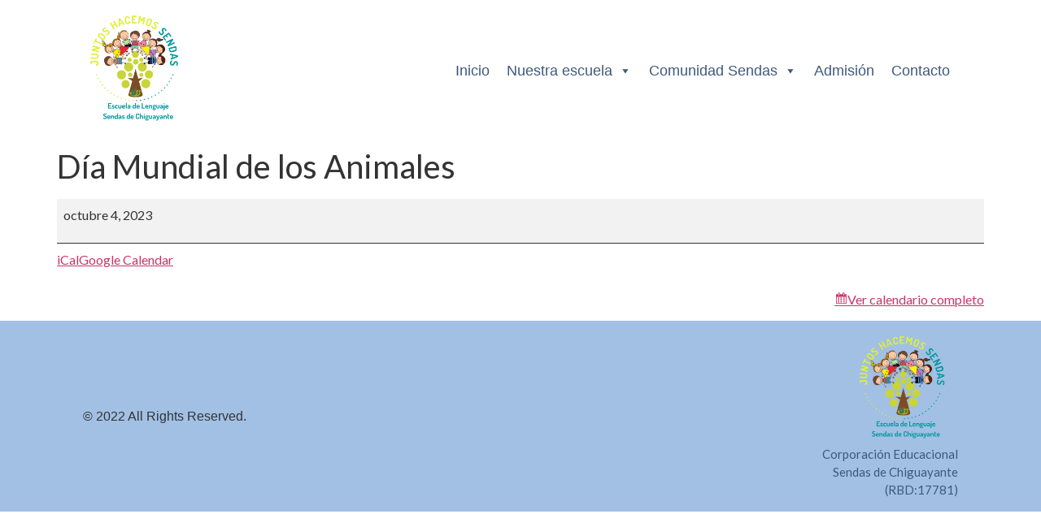

--- FILE ---
content_type: text/html; charset=UTF-8
request_url: https://escueladelenguajesendasdechiguayante.cl/mc-events/dia-mundial-de-los-animales/
body_size: 8647
content:
<!doctype html>
<html lang="es">
<head>
	<meta charset="UTF-8">
	<meta name="viewport" content="width=device-width, initial-scale=1">
	<link rel="profile" href="https://gmpg.org/xfn/11">
	<title>Día Mundial de los Animales &#8211; Escuela de Lenguaje Sendas de Chiguayante</title>
<meta name='robots' content='max-image-preview:large' />
<link rel='dns-prefetch' href='//fonts.googleapis.com' />
<link rel="alternate" type="application/rss+xml" title="Escuela de Lenguaje Sendas de Chiguayante &raquo; Feed" href="https://escueladelenguajesendasdechiguayante.cl/feed/" />
<link rel="alternate" type="application/rss+xml" title="Escuela de Lenguaje Sendas de Chiguayante &raquo; Feed de los comentarios" href="https://escueladelenguajesendasdechiguayante.cl/comments/feed/" />
<script>
window._wpemojiSettings = {"baseUrl":"https:\/\/s.w.org\/images\/core\/emoji\/14.0.0\/72x72\/","ext":".png","svgUrl":"https:\/\/s.w.org\/images\/core\/emoji\/14.0.0\/svg\/","svgExt":".svg","source":{"concatemoji":"https:\/\/escueladelenguajesendasdechiguayante.cl\/wp-includes\/js\/wp-emoji-release.min.js?ver=6.2.8"}};
/*! This file is auto-generated */
!function(e,a,t){var n,r,o,i=a.createElement("canvas"),p=i.getContext&&i.getContext("2d");function s(e,t){p.clearRect(0,0,i.width,i.height),p.fillText(e,0,0);e=i.toDataURL();return p.clearRect(0,0,i.width,i.height),p.fillText(t,0,0),e===i.toDataURL()}function c(e){var t=a.createElement("script");t.src=e,t.defer=t.type="text/javascript",a.getElementsByTagName("head")[0].appendChild(t)}for(o=Array("flag","emoji"),t.supports={everything:!0,everythingExceptFlag:!0},r=0;r<o.length;r++)t.supports[o[r]]=function(e){if(p&&p.fillText)switch(p.textBaseline="top",p.font="600 32px Arial",e){case"flag":return s("\ud83c\udff3\ufe0f\u200d\u26a7\ufe0f","\ud83c\udff3\ufe0f\u200b\u26a7\ufe0f")?!1:!s("\ud83c\uddfa\ud83c\uddf3","\ud83c\uddfa\u200b\ud83c\uddf3")&&!s("\ud83c\udff4\udb40\udc67\udb40\udc62\udb40\udc65\udb40\udc6e\udb40\udc67\udb40\udc7f","\ud83c\udff4\u200b\udb40\udc67\u200b\udb40\udc62\u200b\udb40\udc65\u200b\udb40\udc6e\u200b\udb40\udc67\u200b\udb40\udc7f");case"emoji":return!s("\ud83e\udef1\ud83c\udffb\u200d\ud83e\udef2\ud83c\udfff","\ud83e\udef1\ud83c\udffb\u200b\ud83e\udef2\ud83c\udfff")}return!1}(o[r]),t.supports.everything=t.supports.everything&&t.supports[o[r]],"flag"!==o[r]&&(t.supports.everythingExceptFlag=t.supports.everythingExceptFlag&&t.supports[o[r]]);t.supports.everythingExceptFlag=t.supports.everythingExceptFlag&&!t.supports.flag,t.DOMReady=!1,t.readyCallback=function(){t.DOMReady=!0},t.supports.everything||(n=function(){t.readyCallback()},a.addEventListener?(a.addEventListener("DOMContentLoaded",n,!1),e.addEventListener("load",n,!1)):(e.attachEvent("onload",n),a.attachEvent("onreadystatechange",function(){"complete"===a.readyState&&t.readyCallback()})),(e=t.source||{}).concatemoji?c(e.concatemoji):e.wpemoji&&e.twemoji&&(c(e.twemoji),c(e.wpemoji)))}(window,document,window._wpemojiSettings);
</script>
<style>
img.wp-smiley,
img.emoji {
	display: inline !important;
	border: none !important;
	box-shadow: none !important;
	height: 1em !important;
	width: 1em !important;
	margin: 0 0.07em !important;
	vertical-align: -0.1em !important;
	background: none !important;
	padding: 0 !important;
}
</style>
	<link rel='stylesheet' id='wp-block-library-css' href='https://escueladelenguajesendasdechiguayante.cl/wp-includes/css/dist/block-library/style.min.css?ver=6.2.8' media='all' />
<link rel='stylesheet' id='classic-theme-styles-css' href='https://escueladelenguajesendasdechiguayante.cl/wp-includes/css/classic-themes.min.css?ver=6.2.8' media='all' />
<style id='global-styles-inline-css'>
body{--wp--preset--color--black: #000000;--wp--preset--color--cyan-bluish-gray: #abb8c3;--wp--preset--color--white: #ffffff;--wp--preset--color--pale-pink: #f78da7;--wp--preset--color--vivid-red: #cf2e2e;--wp--preset--color--luminous-vivid-orange: #ff6900;--wp--preset--color--luminous-vivid-amber: #fcb900;--wp--preset--color--light-green-cyan: #7bdcb5;--wp--preset--color--vivid-green-cyan: #00d084;--wp--preset--color--pale-cyan-blue: #8ed1fc;--wp--preset--color--vivid-cyan-blue: #0693e3;--wp--preset--color--vivid-purple: #9b51e0;--wp--preset--gradient--vivid-cyan-blue-to-vivid-purple: linear-gradient(135deg,rgba(6,147,227,1) 0%,rgb(155,81,224) 100%);--wp--preset--gradient--light-green-cyan-to-vivid-green-cyan: linear-gradient(135deg,rgb(122,220,180) 0%,rgb(0,208,130) 100%);--wp--preset--gradient--luminous-vivid-amber-to-luminous-vivid-orange: linear-gradient(135deg,rgba(252,185,0,1) 0%,rgba(255,105,0,1) 100%);--wp--preset--gradient--luminous-vivid-orange-to-vivid-red: linear-gradient(135deg,rgba(255,105,0,1) 0%,rgb(207,46,46) 100%);--wp--preset--gradient--very-light-gray-to-cyan-bluish-gray: linear-gradient(135deg,rgb(238,238,238) 0%,rgb(169,184,195) 100%);--wp--preset--gradient--cool-to-warm-spectrum: linear-gradient(135deg,rgb(74,234,220) 0%,rgb(151,120,209) 20%,rgb(207,42,186) 40%,rgb(238,44,130) 60%,rgb(251,105,98) 80%,rgb(254,248,76) 100%);--wp--preset--gradient--blush-light-purple: linear-gradient(135deg,rgb(255,206,236) 0%,rgb(152,150,240) 100%);--wp--preset--gradient--blush-bordeaux: linear-gradient(135deg,rgb(254,205,165) 0%,rgb(254,45,45) 50%,rgb(107,0,62) 100%);--wp--preset--gradient--luminous-dusk: linear-gradient(135deg,rgb(255,203,112) 0%,rgb(199,81,192) 50%,rgb(65,88,208) 100%);--wp--preset--gradient--pale-ocean: linear-gradient(135deg,rgb(255,245,203) 0%,rgb(182,227,212) 50%,rgb(51,167,181) 100%);--wp--preset--gradient--electric-grass: linear-gradient(135deg,rgb(202,248,128) 0%,rgb(113,206,126) 100%);--wp--preset--gradient--midnight: linear-gradient(135deg,rgb(2,3,129) 0%,rgb(40,116,252) 100%);--wp--preset--duotone--dark-grayscale: url('#wp-duotone-dark-grayscale');--wp--preset--duotone--grayscale: url('#wp-duotone-grayscale');--wp--preset--duotone--purple-yellow: url('#wp-duotone-purple-yellow');--wp--preset--duotone--blue-red: url('#wp-duotone-blue-red');--wp--preset--duotone--midnight: url('#wp-duotone-midnight');--wp--preset--duotone--magenta-yellow: url('#wp-duotone-magenta-yellow');--wp--preset--duotone--purple-green: url('#wp-duotone-purple-green');--wp--preset--duotone--blue-orange: url('#wp-duotone-blue-orange');--wp--preset--font-size--small: 13px;--wp--preset--font-size--medium: 20px;--wp--preset--font-size--large: 36px;--wp--preset--font-size--x-large: 42px;--wp--preset--spacing--20: 0.44rem;--wp--preset--spacing--30: 0.67rem;--wp--preset--spacing--40: 1rem;--wp--preset--spacing--50: 1.5rem;--wp--preset--spacing--60: 2.25rem;--wp--preset--spacing--70: 3.38rem;--wp--preset--spacing--80: 5.06rem;--wp--preset--shadow--natural: 6px 6px 9px rgba(0, 0, 0, 0.2);--wp--preset--shadow--deep: 12px 12px 50px rgba(0, 0, 0, 0.4);--wp--preset--shadow--sharp: 6px 6px 0px rgba(0, 0, 0, 0.2);--wp--preset--shadow--outlined: 6px 6px 0px -3px rgba(255, 255, 255, 1), 6px 6px rgba(0, 0, 0, 1);--wp--preset--shadow--crisp: 6px 6px 0px rgba(0, 0, 0, 1);}:where(.is-layout-flex){gap: 0.5em;}body .is-layout-flow > .alignleft{float: left;margin-inline-start: 0;margin-inline-end: 2em;}body .is-layout-flow > .alignright{float: right;margin-inline-start: 2em;margin-inline-end: 0;}body .is-layout-flow > .aligncenter{margin-left: auto !important;margin-right: auto !important;}body .is-layout-constrained > .alignleft{float: left;margin-inline-start: 0;margin-inline-end: 2em;}body .is-layout-constrained > .alignright{float: right;margin-inline-start: 2em;margin-inline-end: 0;}body .is-layout-constrained > .aligncenter{margin-left: auto !important;margin-right: auto !important;}body .is-layout-constrained > :where(:not(.alignleft):not(.alignright):not(.alignfull)){max-width: var(--wp--style--global--content-size);margin-left: auto !important;margin-right: auto !important;}body .is-layout-constrained > .alignwide{max-width: var(--wp--style--global--wide-size);}body .is-layout-flex{display: flex;}body .is-layout-flex{flex-wrap: wrap;align-items: center;}body .is-layout-flex > *{margin: 0;}:where(.wp-block-columns.is-layout-flex){gap: 2em;}.has-black-color{color: var(--wp--preset--color--black) !important;}.has-cyan-bluish-gray-color{color: var(--wp--preset--color--cyan-bluish-gray) !important;}.has-white-color{color: var(--wp--preset--color--white) !important;}.has-pale-pink-color{color: var(--wp--preset--color--pale-pink) !important;}.has-vivid-red-color{color: var(--wp--preset--color--vivid-red) !important;}.has-luminous-vivid-orange-color{color: var(--wp--preset--color--luminous-vivid-orange) !important;}.has-luminous-vivid-amber-color{color: var(--wp--preset--color--luminous-vivid-amber) !important;}.has-light-green-cyan-color{color: var(--wp--preset--color--light-green-cyan) !important;}.has-vivid-green-cyan-color{color: var(--wp--preset--color--vivid-green-cyan) !important;}.has-pale-cyan-blue-color{color: var(--wp--preset--color--pale-cyan-blue) !important;}.has-vivid-cyan-blue-color{color: var(--wp--preset--color--vivid-cyan-blue) !important;}.has-vivid-purple-color{color: var(--wp--preset--color--vivid-purple) !important;}.has-black-background-color{background-color: var(--wp--preset--color--black) !important;}.has-cyan-bluish-gray-background-color{background-color: var(--wp--preset--color--cyan-bluish-gray) !important;}.has-white-background-color{background-color: var(--wp--preset--color--white) !important;}.has-pale-pink-background-color{background-color: var(--wp--preset--color--pale-pink) !important;}.has-vivid-red-background-color{background-color: var(--wp--preset--color--vivid-red) !important;}.has-luminous-vivid-orange-background-color{background-color: var(--wp--preset--color--luminous-vivid-orange) !important;}.has-luminous-vivid-amber-background-color{background-color: var(--wp--preset--color--luminous-vivid-amber) !important;}.has-light-green-cyan-background-color{background-color: var(--wp--preset--color--light-green-cyan) !important;}.has-vivid-green-cyan-background-color{background-color: var(--wp--preset--color--vivid-green-cyan) !important;}.has-pale-cyan-blue-background-color{background-color: var(--wp--preset--color--pale-cyan-blue) !important;}.has-vivid-cyan-blue-background-color{background-color: var(--wp--preset--color--vivid-cyan-blue) !important;}.has-vivid-purple-background-color{background-color: var(--wp--preset--color--vivid-purple) !important;}.has-black-border-color{border-color: var(--wp--preset--color--black) !important;}.has-cyan-bluish-gray-border-color{border-color: var(--wp--preset--color--cyan-bluish-gray) !important;}.has-white-border-color{border-color: var(--wp--preset--color--white) !important;}.has-pale-pink-border-color{border-color: var(--wp--preset--color--pale-pink) !important;}.has-vivid-red-border-color{border-color: var(--wp--preset--color--vivid-red) !important;}.has-luminous-vivid-orange-border-color{border-color: var(--wp--preset--color--luminous-vivid-orange) !important;}.has-luminous-vivid-amber-border-color{border-color: var(--wp--preset--color--luminous-vivid-amber) !important;}.has-light-green-cyan-border-color{border-color: var(--wp--preset--color--light-green-cyan) !important;}.has-vivid-green-cyan-border-color{border-color: var(--wp--preset--color--vivid-green-cyan) !important;}.has-pale-cyan-blue-border-color{border-color: var(--wp--preset--color--pale-cyan-blue) !important;}.has-vivid-cyan-blue-border-color{border-color: var(--wp--preset--color--vivid-cyan-blue) !important;}.has-vivid-purple-border-color{border-color: var(--wp--preset--color--vivid-purple) !important;}.has-vivid-cyan-blue-to-vivid-purple-gradient-background{background: var(--wp--preset--gradient--vivid-cyan-blue-to-vivid-purple) !important;}.has-light-green-cyan-to-vivid-green-cyan-gradient-background{background: var(--wp--preset--gradient--light-green-cyan-to-vivid-green-cyan) !important;}.has-luminous-vivid-amber-to-luminous-vivid-orange-gradient-background{background: var(--wp--preset--gradient--luminous-vivid-amber-to-luminous-vivid-orange) !important;}.has-luminous-vivid-orange-to-vivid-red-gradient-background{background: var(--wp--preset--gradient--luminous-vivid-orange-to-vivid-red) !important;}.has-very-light-gray-to-cyan-bluish-gray-gradient-background{background: var(--wp--preset--gradient--very-light-gray-to-cyan-bluish-gray) !important;}.has-cool-to-warm-spectrum-gradient-background{background: var(--wp--preset--gradient--cool-to-warm-spectrum) !important;}.has-blush-light-purple-gradient-background{background: var(--wp--preset--gradient--blush-light-purple) !important;}.has-blush-bordeaux-gradient-background{background: var(--wp--preset--gradient--blush-bordeaux) !important;}.has-luminous-dusk-gradient-background{background: var(--wp--preset--gradient--luminous-dusk) !important;}.has-pale-ocean-gradient-background{background: var(--wp--preset--gradient--pale-ocean) !important;}.has-electric-grass-gradient-background{background: var(--wp--preset--gradient--electric-grass) !important;}.has-midnight-gradient-background{background: var(--wp--preset--gradient--midnight) !important;}.has-small-font-size{font-size: var(--wp--preset--font-size--small) !important;}.has-medium-font-size{font-size: var(--wp--preset--font-size--medium) !important;}.has-large-font-size{font-size: var(--wp--preset--font-size--large) !important;}.has-x-large-font-size{font-size: var(--wp--preset--font-size--x-large) !important;}
.wp-block-navigation a:where(:not(.wp-element-button)){color: inherit;}
:where(.wp-block-columns.is-layout-flex){gap: 2em;}
.wp-block-pullquote{font-size: 1.5em;line-height: 1.6;}
</style>
<link rel='stylesheet' id='contact-form-7-css' href='https://escueladelenguajesendasdechiguayante.cl/wp-content/plugins/contact-form-7/includes/css/styles.css?ver=5.7.7' media='all' />
<link rel='stylesheet' id='simple-banner-style-css' href='https://escueladelenguajesendasdechiguayante.cl/wp-content/plugins/simple-banner/simple-banner.css?ver=2.16.0' media='all' />
<link rel='stylesheet' id='googlefonts-css' href='https://fonts.googleapis.com/css?family=Lato:700|Lato:300|Lato:400&subset=latin' media='all' />
<link rel='stylesheet' id='megamenu-css' href='https://escueladelenguajesendasdechiguayante.cl/wp-content/uploads/maxmegamenu/style.css?ver=b92425' media='all' />
<link rel='stylesheet' id='dashicons-css' href='https://escueladelenguajesendasdechiguayante.cl/wp-includes/css/dashicons.min.css?ver=6.2.8' media='all' />
<link rel='stylesheet' id='hello-elementor-css' href='https://escueladelenguajesendasdechiguayante.cl/wp-content/themes/hello-elementor/style.min.css?ver=2.7.1' media='all' />
<link rel='stylesheet' id='hello-elementor-theme-style-css' href='https://escueladelenguajesendasdechiguayante.cl/wp-content/themes/hello-elementor/theme.min.css?ver=2.7.1' media='all' />
<link rel='stylesheet' id='elementor-frontend-css' href='https://escueladelenguajesendasdechiguayante.cl/wp-content/plugins/elementor/assets/css/frontend-lite.min.css?ver=3.17.3' media='all' />
<link rel='stylesheet' id='elementor-post-1032-css' href='https://escueladelenguajesendasdechiguayante.cl/wp-content/uploads/elementor/css/post-1032.css?ver=1700663089' media='all' />
<link rel='stylesheet' id='my-calendar-reset-css' href='https://escueladelenguajesendasdechiguayante.cl/wp-content/plugins/my-calendar/css/reset.css?ver=3.4.15' media='all' />
<link rel='stylesheet' id='my-calendar-style-css' href='https://escueladelenguajesendasdechiguayante.cl/wp-content/plugins/my-calendar/styles/twentytwentytwo.css?ver=3.4.15-twentytwentytwo-css' media='all' />
<style id='my-calendar-style-inline-css'>

/* Styles by My Calendar - Joseph C Dolson https://www.joedolson.com/ */

.mc-main .mc_general .event-title, .mc-main .mc_general .event-title a { background: #243f82 !important; color: #ffffff !important; }
.mc-main .mc_general .event-title a:hover, .mc-main .mc_general .event-title a:focus { background: #000c4f !important;}
.mc-main .mc_medio-ambiente .event-title, .mc-main .mc_medio-ambiente .event-title a { background: #d8f4c1 !important; color: #000000 !important; }
.mc-main .mc_medio-ambiente .event-title a:hover, .mc-main .mc_medio-ambiente .event-title a:focus { background: #fffff4 !important;}
.mc-main .mc_vacaciones .event-title, .mc-main .mc_vacaciones .event-title a { background: #eded8e !important; color: #000000 !important; }
.mc-main .mc_vacaciones .event-title a:hover, .mc-main .mc_vacaciones .event-title a:focus { background: #ffffc1 !important;}
.mc-main .mc_celebraciones .event-title, .mc-main .mc_celebraciones .event-title a { background: #e2993f !important; color: #000000 !important; }
.mc-main .mc_celebraciones .event-title a:hover, .mc-main .mc_celebraciones .event-title a:focus { background: #ffcc72 !important;}
.mc-main {--primary-dark: #7c9dbf; --primary-light: #fff; --secondary-light: #fff; --secondary-dark: #aed5e8; --highlight-dark: #cee2e2; --highlight-light: #efefef; --category-mc_general: #243f82; --category-mc_medio-ambiente: #d8f4c1; --category-mc_vacaciones: #eded8e; --category-mc_celebraciones: #e2993f; }
</style>
<link rel='stylesheet' id='google-fonts-1-css' href='https://fonts.googleapis.com/css?family=Lato%3A100%2C100italic%2C200%2C200italic%2C300%2C300italic%2C400%2C400italic%2C500%2C500italic%2C600%2C600italic%2C700%2C700italic%2C800%2C800italic%2C900%2C900italic&#038;display=swap&#038;ver=6.2.8' media='all' />
<link rel="preconnect" href="https://fonts.gstatic.com/" crossorigin><script src='https://escueladelenguajesendasdechiguayante.cl/wp-includes/js/jquery/jquery.min.js?ver=3.6.4' id='jquery-core-js'></script>
<script src='https://escueladelenguajesendasdechiguayante.cl/wp-includes/js/jquery/jquery-migrate.min.js?ver=3.4.0' id='jquery-migrate-js'></script>
<script id='simple-banner-script-js-before'>
const simpleBannerScriptParams = {"version":"2.16.0","hide_simple_banner":false,"simple_banner_prepend_element":false,"simple_banner_position":false,"header_margin":false,"header_padding":false,"simple_banner_z_index":false,"simple_banner_text":false,"pro_version_enabled":"","disabled_on_current_page":false,"debug_mode":false,"id":1879,"disabled_pages_array":[],"is_current_page_a_post":false,"disabled_on_posts":false,"simple_banner_font_size":false,"simple_banner_color":false,"simple_banner_text_color":false,"simple_banner_link_color":false,"simple_banner_close_color":false,"simple_banner_custom_css":false,"simple_banner_scrolling_custom_css":false,"simple_banner_text_custom_css":false,"simple_banner_button_css":false,"site_custom_css":false,"keep_site_custom_css":false,"site_custom_js":false,"keep_site_custom_js":false,"wp_body_open_enabled":false,"wp_body_open":true,"close_button_enabled":false,"close_button_expiration":false,"close_button_cookie_set":false,"current_date":{"date":"2026-01-28 15:24:42.194973","timezone_type":3,"timezone":"UTC"},"start_date":{"date":"2026-01-28 15:24:42.194992","timezone_type":3,"timezone":"UTC"},"end_date":{"date":"2026-01-28 15:24:42.195000","timezone_type":3,"timezone":"UTC"},"simple_banner_start_after_date":false,"simple_banner_remove_after_date":false,"simple_banner_insert_inside_element":false}
</script>
<script src='https://escueladelenguajesendasdechiguayante.cl/wp-content/plugins/simple-banner/simple-banner.js?ver=2.16.0' id='simple-banner-script-js'></script>
<link rel="https://api.w.org/" href="https://escueladelenguajesendasdechiguayante.cl/wp-json/" /><link rel="EditURI" type="application/rsd+xml" title="RSD" href="https://escueladelenguajesendasdechiguayante.cl/xmlrpc.php?rsd" />
<link rel="wlwmanifest" type="application/wlwmanifest+xml" href="https://escueladelenguajesendasdechiguayante.cl/wp-includes/wlwmanifest.xml" />
<meta name="generator" content="WordPress 6.2.8" />
<link rel='shortlink' href='https://escueladelenguajesendasdechiguayante.cl/?p=1879' />
<link rel="alternate" type="application/json+oembed" href="https://escueladelenguajesendasdechiguayante.cl/wp-json/oembed/1.0/embed?url=https%3A%2F%2Fescueladelenguajesendasdechiguayante.cl%2Fmc-events%2Fdia-mundial-de-los-animales%2F" />
<link rel="alternate" type="text/xml+oembed" href="https://escueladelenguajesendasdechiguayante.cl/wp-json/oembed/1.0/embed?url=https%3A%2F%2Fescueladelenguajesendasdechiguayante.cl%2Fmc-events%2Fdia-mundial-de-los-animales%2F&#038;format=xml" />
<style type="text/css">.simple-banner{background: #024985;}</style><style type="text/css">.simple-banner .simple-banner-text{color: #ffffff;}</style><style type="text/css">.simple-banner .simple-banner-text a{color:#f16521;}</style><style type="text/css">.simple-banner{z-index: 99999;}</style><style id="simple-banner-site-custom-css-dummy" type="text/css"></style><script id="simple-banner-site-custom-js-dummy" type="text/javascript"></script><style type='text/css' media='screen'>
	h1{ font-family:"Lato", arial, sans-serif;}
	blockquote{ font-family:"Lato", arial, sans-serif;}
	p{ font-family:"Lato", arial, sans-serif;}
	li{ font-family:"Lato", arial, sans-serif;}
	h2{ font-family:"Lato", arial, sans-serif;}
</style>
<!-- fonts delivered by Wordpress Google Fonts, a plugin by Adrian3.com --><meta name="generator" content="Elementor 3.17.3; features: e_dom_optimization, e_optimized_assets_loading, e_optimized_css_loading, additional_custom_breakpoints; settings: css_print_method-external, google_font-enabled, font_display-swap">
<link rel='canonical' href='https://escueladelenguajesendasdechiguayante.cl/mc-events/dia-mundial-de-los-animales/?mc_id=15' />
<link rel="icon" href="https://escueladelenguajesendasdechiguayante.cl/wp-content/uploads/2020/11/cropped-Icono-Sitio-32x32.png" sizes="32x32" />
<link rel="icon" href="https://escueladelenguajesendasdechiguayante.cl/wp-content/uploads/2020/11/cropped-Icono-Sitio-192x192.png" sizes="192x192" />
<link rel="apple-touch-icon" href="https://escueladelenguajesendasdechiguayante.cl/wp-content/uploads/2020/11/cropped-Icono-Sitio-180x180.png" />
<meta name="msapplication-TileImage" content="https://escueladelenguajesendasdechiguayante.cl/wp-content/uploads/2020/11/cropped-Icono-Sitio-270x270.png" />
<style type="text/css">/** Mega Menu CSS: fs **/</style>
</head>
<body class="">

<svg xmlns="http://www.w3.org/2000/svg" viewBox="0 0 0 0" width="0" height="0" focusable="false" role="none" style="visibility: hidden; position: absolute; left: -9999px; overflow: hidden;" ><defs><filter id="wp-duotone-dark-grayscale"><feColorMatrix color-interpolation-filters="sRGB" type="matrix" values=" .299 .587 .114 0 0 .299 .587 .114 0 0 .299 .587 .114 0 0 .299 .587 .114 0 0 " /><feComponentTransfer color-interpolation-filters="sRGB" ><feFuncR type="table" tableValues="0 0.49803921568627" /><feFuncG type="table" tableValues="0 0.49803921568627" /><feFuncB type="table" tableValues="0 0.49803921568627" /><feFuncA type="table" tableValues="1 1" /></feComponentTransfer><feComposite in2="SourceGraphic" operator="in" /></filter></defs></svg><svg xmlns="http://www.w3.org/2000/svg" viewBox="0 0 0 0" width="0" height="0" focusable="false" role="none" style="visibility: hidden; position: absolute; left: -9999px; overflow: hidden;" ><defs><filter id="wp-duotone-grayscale"><feColorMatrix color-interpolation-filters="sRGB" type="matrix" values=" .299 .587 .114 0 0 .299 .587 .114 0 0 .299 .587 .114 0 0 .299 .587 .114 0 0 " /><feComponentTransfer color-interpolation-filters="sRGB" ><feFuncR type="table" tableValues="0 1" /><feFuncG type="table" tableValues="0 1" /><feFuncB type="table" tableValues="0 1" /><feFuncA type="table" tableValues="1 1" /></feComponentTransfer><feComposite in2="SourceGraphic" operator="in" /></filter></defs></svg><svg xmlns="http://www.w3.org/2000/svg" viewBox="0 0 0 0" width="0" height="0" focusable="false" role="none" style="visibility: hidden; position: absolute; left: -9999px; overflow: hidden;" ><defs><filter id="wp-duotone-purple-yellow"><feColorMatrix color-interpolation-filters="sRGB" type="matrix" values=" .299 .587 .114 0 0 .299 .587 .114 0 0 .299 .587 .114 0 0 .299 .587 .114 0 0 " /><feComponentTransfer color-interpolation-filters="sRGB" ><feFuncR type="table" tableValues="0.54901960784314 0.98823529411765" /><feFuncG type="table" tableValues="0 1" /><feFuncB type="table" tableValues="0.71764705882353 0.25490196078431" /><feFuncA type="table" tableValues="1 1" /></feComponentTransfer><feComposite in2="SourceGraphic" operator="in" /></filter></defs></svg><svg xmlns="http://www.w3.org/2000/svg" viewBox="0 0 0 0" width="0" height="0" focusable="false" role="none" style="visibility: hidden; position: absolute; left: -9999px; overflow: hidden;" ><defs><filter id="wp-duotone-blue-red"><feColorMatrix color-interpolation-filters="sRGB" type="matrix" values=" .299 .587 .114 0 0 .299 .587 .114 0 0 .299 .587 .114 0 0 .299 .587 .114 0 0 " /><feComponentTransfer color-interpolation-filters="sRGB" ><feFuncR type="table" tableValues="0 1" /><feFuncG type="table" tableValues="0 0.27843137254902" /><feFuncB type="table" tableValues="0.5921568627451 0.27843137254902" /><feFuncA type="table" tableValues="1 1" /></feComponentTransfer><feComposite in2="SourceGraphic" operator="in" /></filter></defs></svg><svg xmlns="http://www.w3.org/2000/svg" viewBox="0 0 0 0" width="0" height="0" focusable="false" role="none" style="visibility: hidden; position: absolute; left: -9999px; overflow: hidden;" ><defs><filter id="wp-duotone-midnight"><feColorMatrix color-interpolation-filters="sRGB" type="matrix" values=" .299 .587 .114 0 0 .299 .587 .114 0 0 .299 .587 .114 0 0 .299 .587 .114 0 0 " /><feComponentTransfer color-interpolation-filters="sRGB" ><feFuncR type="table" tableValues="0 0" /><feFuncG type="table" tableValues="0 0.64705882352941" /><feFuncB type="table" tableValues="0 1" /><feFuncA type="table" tableValues="1 1" /></feComponentTransfer><feComposite in2="SourceGraphic" operator="in" /></filter></defs></svg><svg xmlns="http://www.w3.org/2000/svg" viewBox="0 0 0 0" width="0" height="0" focusable="false" role="none" style="visibility: hidden; position: absolute; left: -9999px; overflow: hidden;" ><defs><filter id="wp-duotone-magenta-yellow"><feColorMatrix color-interpolation-filters="sRGB" type="matrix" values=" .299 .587 .114 0 0 .299 .587 .114 0 0 .299 .587 .114 0 0 .299 .587 .114 0 0 " /><feComponentTransfer color-interpolation-filters="sRGB" ><feFuncR type="table" tableValues="0.78039215686275 1" /><feFuncG type="table" tableValues="0 0.94901960784314" /><feFuncB type="table" tableValues="0.35294117647059 0.47058823529412" /><feFuncA type="table" tableValues="1 1" /></feComponentTransfer><feComposite in2="SourceGraphic" operator="in" /></filter></defs></svg><svg xmlns="http://www.w3.org/2000/svg" viewBox="0 0 0 0" width="0" height="0" focusable="false" role="none" style="visibility: hidden; position: absolute; left: -9999px; overflow: hidden;" ><defs><filter id="wp-duotone-purple-green"><feColorMatrix color-interpolation-filters="sRGB" type="matrix" values=" .299 .587 .114 0 0 .299 .587 .114 0 0 .299 .587 .114 0 0 .299 .587 .114 0 0 " /><feComponentTransfer color-interpolation-filters="sRGB" ><feFuncR type="table" tableValues="0.65098039215686 0.40392156862745" /><feFuncG type="table" tableValues="0 1" /><feFuncB type="table" tableValues="0.44705882352941 0.4" /><feFuncA type="table" tableValues="1 1" /></feComponentTransfer><feComposite in2="SourceGraphic" operator="in" /></filter></defs></svg><svg xmlns="http://www.w3.org/2000/svg" viewBox="0 0 0 0" width="0" height="0" focusable="false" role="none" style="visibility: hidden; position: absolute; left: -9999px; overflow: hidden;" ><defs><filter id="wp-duotone-blue-orange"><feColorMatrix color-interpolation-filters="sRGB" type="matrix" values=" .299 .587 .114 0 0 .299 .587 .114 0 0 .299 .587 .114 0 0 .299 .587 .114 0 0 " /><feComponentTransfer color-interpolation-filters="sRGB" ><feFuncR type="table" tableValues="0.098039215686275 1" /><feFuncG type="table" tableValues="0 0.66274509803922" /><feFuncB type="table" tableValues="0.84705882352941 0.41960784313725" /><feFuncA type="table" tableValues="1 1" /></feComponentTransfer><feComposite in2="SourceGraphic" operator="in" /></filter></defs></svg>
<a class="skip-link screen-reader-text" href="#content">Ir al contenido</a>

<header id="site-header" class="site-header dynamic-header header-full-width menu-dropdown-none" role="banner">
	<div class="header-inner">
		<div class="site-branding show-logo">
							<div class="site-logo show">
					<a href="https://escueladelenguajesendasdechiguayante.cl/" class="custom-logo-link" rel="home"><img width="250" height="250" src="https://escueladelenguajesendasdechiguayante.cl/wp-content/uploads/2023/06/cropped-cropped-Logo-sendas-tipo-2_preview_rev_1.png" class="custom-logo" alt="Escuela de Lenguaje Sendas de Chiguayante" decoding="async" srcset="https://escueladelenguajesendasdechiguayante.cl/wp-content/uploads/2023/06/cropped-cropped-Logo-sendas-tipo-2_preview_rev_1.png 250w, https://escueladelenguajesendasdechiguayante.cl/wp-content/uploads/2023/06/cropped-cropped-Logo-sendas-tipo-2_preview_rev_1-150x150.png 150w, https://escueladelenguajesendasdechiguayante.cl/wp-content/uploads/2023/06/cropped-cropped-Logo-sendas-tipo-2_preview_rev_1-100x100.png 100w" sizes="(max-width: 250px) 100vw, 250px" /></a>				</div>
					</div>

					<nav class="site-navigation show">
				<div id="mega-menu-wrap-menu-1" class="mega-menu-wrap"><div class="mega-menu-toggle"><div class="mega-toggle-blocks-left"></div><div class="mega-toggle-blocks-center"></div><div class="mega-toggle-blocks-right"><div class='mega-toggle-block mega-menu-toggle-animated-block mega-toggle-block-0' id='mega-toggle-block-0'><button aria-label="Toggle Menu" class="mega-toggle-animated mega-toggle-animated-slider" type="button" aria-expanded="false">
                  <span class="mega-toggle-animated-box">
                    <span class="mega-toggle-animated-inner"></span>
                  </span>
                </button></div></div></div><ul id="mega-menu-menu-1" class="mega-menu max-mega-menu mega-menu-horizontal mega-no-js" data-event="hover_intent" data-effect="slide" data-effect-speed="200" data-effect-mobile="slide" data-effect-speed-mobile="200" data-mobile-force-width="body" data-second-click="go" data-document-click="collapse" data-vertical-behaviour="standard" data-breakpoint="768" data-unbind="true" data-mobile-state="collapse_all" data-hover-intent-timeout="300" data-hover-intent-interval="100"><li class='mega-menu-item mega-menu-item-type-custom mega-menu-item-object-custom mega-menu-item-home mega-align-bottom-left mega-menu-flyout mega-menu-item-15' id='mega-menu-item-15'><a class="mega-menu-link" href="https://escueladelenguajesendasdechiguayante.cl/" tabindex="0">Inicio</a></li><li class='mega-menu-item mega-menu-item-type-custom mega-menu-item-object-custom mega-menu-item-has-children mega-align-bottom-left mega-menu-flyout mega-menu-item-1974' id='mega-menu-item-1974'><a class="mega-menu-link" href="https://escueladelenguajesendasdechiguayante.cl/about-us/" aria-haspopup="true" aria-expanded="false" tabindex="0">Nuestra escuela<span class="mega-indicator"></span></a>
<ul class="mega-sub-menu">
<li class='mega-home-menu-subitem mega-menu-item mega-menu-item-type-post_type mega-menu-item-object-page mega-menu-item-1239 home-menu-subitem' id='mega-menu-item-1239'><a class="mega-menu-link" href="https://escueladelenguajesendasdechiguayante.cl/about-us/">Proyecto Educativo Institucional</a></li><li class='mega-menu-item mega-menu-item-type-post_type mega-menu-item-object-page mega-menu-item-1982' id='mega-menu-item-1982'><a class="mega-menu-link" href="https://escueladelenguajesendasdechiguayante.cl/quienes-somos-2/">Quienes somos</a></li><li class='mega-home-menu-subitem mega-menu-item mega-menu-item-type-post_type mega-menu-item-object-page mega-menu-item-1351 home-menu-subitem' id='mega-menu-item-1351'><a class="mega-menu-link" href="https://escueladelenguajesendasdechiguayante.cl/normativas-y-reglamentos/">Normativas y Reglamentos</a></li></ul>
</li><li class='mega-menu-item mega-menu-item-type-custom mega-menu-item-object-custom mega-menu-item-has-children mega-align-bottom-left mega-menu-flyout mega-menu-item-1975' id='mega-menu-item-1975'><a class="mega-menu-link" href="https://escueladelenguajesendasdechiguayante.cl/juntoshacemossendas" aria-haspopup="true" aria-expanded="false" tabindex="0">Comunidad Sendas<span class="mega-indicator"></span></a>
<ul class="mega-sub-menu">
<li class='mega-home-menu-subitem mega-menu-item mega-menu-item-type-post_type mega-menu-item-object-page mega-menu-item-1210 home-menu-subitem' id='mega-menu-item-1210'><a class="mega-menu-link" href="https://escueladelenguajesendasdechiguayante.cl/my-calendar/">Calendario escolar</a></li><li class='mega-home-menu-subitem mega-menu-item mega-menu-item-type-post_type mega-menu-item-object-page mega-menu-item-1428 home-menu-subitem' id='mega-menu-item-1428'><a class="mega-menu-link" href="https://escueladelenguajesendasdechiguayante.cl/centro-de-padres-2/">Centro de Padres</a></li><li class='mega-home-menu-subitem mega-menu-item mega-menu-item-type-post_type mega-menu-item-object-page mega-menu-item-948 home-menu-subitem' id='mega-menu-item-948'><a class="mega-menu-link" href="https://escueladelenguajesendasdechiguayante.cl/convivencia-escolar/">Convivencia Escolar</a></li><li class='mega-home-menu-subitem mega-menu-item mega-menu-item-type-post_type mega-menu-item-object-page mega-menu-item-949 home-menu-subitem' id='mega-menu-item-949'><a class="mega-menu-link" href="https://escueladelenguajesendasdechiguayante.cl/consejo-escolar/">Consejo Escolar</a></li><li class='mega-menu-item mega-menu-item-type-post_type mega-menu-item-object-page mega-menu-item-1918' id='mega-menu-item-1918'><a class="mega-menu-link" href="https://escueladelenguajesendasdechiguayante.cl/juntoshacemossendas/">#JuntosHacemosSendas</a></li><li class='mega-home-menu-subitem mega-menu-item mega-menu-item-type-post_type mega-menu-item-object-page mega-menu-item-950 home-menu-subitem' id='mega-menu-item-950'><a class="mega-menu-link" href="https://escueladelenguajesendasdechiguayante.cl/magazine-sendas/">Magazine Sendas</a></li></ul>
</li><li class='mega-menu-item mega-menu-item-type-post_type mega-menu-item-object-page mega-align-bottom-left mega-menu-flyout mega-menu-item-946' id='mega-menu-item-946'><a class="mega-menu-link" href="https://escueladelenguajesendasdechiguayante.cl/admision/" tabindex="0">Admisión</a></li><li class='mega-menu-item mega-menu-item-type-post_type mega-menu-item-object-page mega-align-bottom-left mega-menu-flyout mega-menu-item-953' id='mega-menu-item-953'><a class="mega-menu-link" href="https://escueladelenguajesendasdechiguayante.cl/contacto/" tabindex="0">Contacto</a></li></ul></div>			</nav>
			<div class="site-navigation-toggle-holder show">
				<div class="site-navigation-toggle" role="button" tabindex="0">
					<i class="eicon-menu-bar" aria-hidden="true"></i>
					<span class="screen-reader-text">Menú</span>
				</div>
			</div>
			<nav class="site-navigation-dropdown show">
				<div id="mega-menu-wrap-menu-1" class="mega-menu-wrap"><div class="mega-menu-toggle"><div class="mega-toggle-blocks-left"></div><div class="mega-toggle-blocks-center"></div><div class="mega-toggle-blocks-right"><div class='mega-toggle-block mega-menu-toggle-animated-block mega-toggle-block-0' id='mega-toggle-block-0'><button aria-label="Toggle Menu" class="mega-toggle-animated mega-toggle-animated-slider" type="button" aria-expanded="false">
                  <span class="mega-toggle-animated-box">
                    <span class="mega-toggle-animated-inner"></span>
                  </span>
                </button></div></div></div><ul id="mega-menu-menu-1" class="mega-menu max-mega-menu mega-menu-horizontal mega-no-js" data-event="hover_intent" data-effect="slide" data-effect-speed="200" data-effect-mobile="slide" data-effect-speed-mobile="200" data-mobile-force-width="body" data-second-click="go" data-document-click="collapse" data-vertical-behaviour="standard" data-breakpoint="768" data-unbind="true" data-mobile-state="collapse_all" data-hover-intent-timeout="300" data-hover-intent-interval="100"><li class='mega-menu-item mega-menu-item-type-custom mega-menu-item-object-custom mega-menu-item-home mega-align-bottom-left mega-menu-flyout mega-menu-item-15' id='mega-menu-item-15'><a class="mega-menu-link" href="https://escueladelenguajesendasdechiguayante.cl/" tabindex="0">Inicio</a></li><li class='mega-menu-item mega-menu-item-type-custom mega-menu-item-object-custom mega-menu-item-has-children mega-align-bottom-left mega-menu-flyout mega-menu-item-1974' id='mega-menu-item-1974'><a class="mega-menu-link" href="https://escueladelenguajesendasdechiguayante.cl/about-us/" aria-haspopup="true" aria-expanded="false" tabindex="0">Nuestra escuela<span class="mega-indicator"></span></a>
<ul class="mega-sub-menu">
<li class='mega-home-menu-subitem mega-menu-item mega-menu-item-type-post_type mega-menu-item-object-page mega-menu-item-1239 home-menu-subitem' id='mega-menu-item-1239'><a class="mega-menu-link" href="https://escueladelenguajesendasdechiguayante.cl/about-us/">Proyecto Educativo Institucional</a></li><li class='mega-menu-item mega-menu-item-type-post_type mega-menu-item-object-page mega-menu-item-1982' id='mega-menu-item-1982'><a class="mega-menu-link" href="https://escueladelenguajesendasdechiguayante.cl/quienes-somos-2/">Quienes somos</a></li><li class='mega-home-menu-subitem mega-menu-item mega-menu-item-type-post_type mega-menu-item-object-page mega-menu-item-1351 home-menu-subitem' id='mega-menu-item-1351'><a class="mega-menu-link" href="https://escueladelenguajesendasdechiguayante.cl/normativas-y-reglamentos/">Normativas y Reglamentos</a></li></ul>
</li><li class='mega-menu-item mega-menu-item-type-custom mega-menu-item-object-custom mega-menu-item-has-children mega-align-bottom-left mega-menu-flyout mega-menu-item-1975' id='mega-menu-item-1975'><a class="mega-menu-link" href="https://escueladelenguajesendasdechiguayante.cl/juntoshacemossendas" aria-haspopup="true" aria-expanded="false" tabindex="0">Comunidad Sendas<span class="mega-indicator"></span></a>
<ul class="mega-sub-menu">
<li class='mega-home-menu-subitem mega-menu-item mega-menu-item-type-post_type mega-menu-item-object-page mega-menu-item-1210 home-menu-subitem' id='mega-menu-item-1210'><a class="mega-menu-link" href="https://escueladelenguajesendasdechiguayante.cl/my-calendar/">Calendario escolar</a></li><li class='mega-home-menu-subitem mega-menu-item mega-menu-item-type-post_type mega-menu-item-object-page mega-menu-item-1428 home-menu-subitem' id='mega-menu-item-1428'><a class="mega-menu-link" href="https://escueladelenguajesendasdechiguayante.cl/centro-de-padres-2/">Centro de Padres</a></li><li class='mega-home-menu-subitem mega-menu-item mega-menu-item-type-post_type mega-menu-item-object-page mega-menu-item-948 home-menu-subitem' id='mega-menu-item-948'><a class="mega-menu-link" href="https://escueladelenguajesendasdechiguayante.cl/convivencia-escolar/">Convivencia Escolar</a></li><li class='mega-home-menu-subitem mega-menu-item mega-menu-item-type-post_type mega-menu-item-object-page mega-menu-item-949 home-menu-subitem' id='mega-menu-item-949'><a class="mega-menu-link" href="https://escueladelenguajesendasdechiguayante.cl/consejo-escolar/">Consejo Escolar</a></li><li class='mega-menu-item mega-menu-item-type-post_type mega-menu-item-object-page mega-menu-item-1918' id='mega-menu-item-1918'><a class="mega-menu-link" href="https://escueladelenguajesendasdechiguayante.cl/juntoshacemossendas/">#JuntosHacemosSendas</a></li><li class='mega-home-menu-subitem mega-menu-item mega-menu-item-type-post_type mega-menu-item-object-page mega-menu-item-950 home-menu-subitem' id='mega-menu-item-950'><a class="mega-menu-link" href="https://escueladelenguajesendasdechiguayante.cl/magazine-sendas/">Magazine Sendas</a></li></ul>
</li><li class='mega-menu-item mega-menu-item-type-post_type mega-menu-item-object-page mega-align-bottom-left mega-menu-flyout mega-menu-item-946' id='mega-menu-item-946'><a class="mega-menu-link" href="https://escueladelenguajesendasdechiguayante.cl/admision/" tabindex="0">Admisión</a></li><li class='mega-menu-item mega-menu-item-type-post_type mega-menu-item-object-page mega-align-bottom-left mega-menu-flyout mega-menu-item-953' id='mega-menu-item-953'><a class="mega-menu-link" href="https://escueladelenguajesendasdechiguayante.cl/contacto/" tabindex="0">Contacto</a></li></ul></div>			</nav>
			</div>
</header>

<main id="content" class="site-main post-1879 mc-events type-mc-events status-publish hentry mc-event-category-medio-ambiente">
			<header class="page-header">
			<h1 class="entry-title"> Día Mundial de los Animales</h1>		</header>
		<div class="page-content">
		

	<div id='mc_single_04_15-single-' class='mc-mc_single_15 single-event mc_medio-ambiente past-event mc_primary_medio-ambiente nonrecurring mc-1-hora mc-start-00-00 mc-event mc_rel_medioambiente'>
	<span class="summary screen-reader-text">Día Mundial de los Animales</span>
	<div id='mc_single_04_15-single-details-' class='details no-image' aria-labelledby='mc_15-title-'>

	
	<div class='time-block'>
		<p><span class="time-wrapper">  </span><span class="date-wrapper"><span class='mc-start-date dtstart' title='2023-10-04T00:00:00+00:00' content='2023-10-04T00:00:00+00:00'>octubre 4, 2023</span>  </span></p>
	</div>
		<div class="sharing">	<p class='ical'><a class='ical' rel='nofollow' href='https://escueladelenguajesendasdechiguayante.cl/my-calendar/?vcal=15' aria-describedby='mc_15-title-'>iCal</a></p>	<p class='gcal'><a href='https://www.google.com/calendar/render?action=TEMPLATE&#038;dates=20231004T000000/20231004T010000&#038;sprop=website:https://escueladelenguajesendasdechiguayante.cl/mc-events/dia-mundial-de-los-animales/?mc_id=15&#038;text=D%C3%ADa+Mundial+de+los+Animales&#038;location=&#038;sprop=name:Escuela+de+Lenguaje+Sendas+de+Chiguayante&#038;details=&#038;sf=true&#038;output=xml' class='gcal external' rel='nofollow' aria-describedby='mc_15-title-'>Google Calendar</a></p></div>
		<p class='view-full'><a href='https://escueladelenguajesendasdechiguayante.cl/my-calendar/'>Ver calendario completo</a></p>
	</div><!--end .details-->
	</div>
		<div class="post-tags">
					</div>
			</div>

	</main>

	<footer id="site-footer" class="site-footer dynamic-footer footer-inverted footer-full-width footer-has-copyright" role="contentinfo">
	<div class="footer-inner">
		<div class="site-branding show-logo">
							<div class="site-logo show">
					<a href="https://escueladelenguajesendasdechiguayante.cl/" class="custom-logo-link" rel="home"><img width="250" height="250" src="https://escueladelenguajesendasdechiguayante.cl/wp-content/uploads/2023/06/cropped-cropped-Logo-sendas-tipo-2_preview_rev_1.png" class="custom-logo" alt="Escuela de Lenguaje Sendas de Chiguayante" decoding="async" srcset="https://escueladelenguajesendasdechiguayante.cl/wp-content/uploads/2023/06/cropped-cropped-Logo-sendas-tipo-2_preview_rev_1.png 250w, https://escueladelenguajesendasdechiguayante.cl/wp-content/uploads/2023/06/cropped-cropped-Logo-sendas-tipo-2_preview_rev_1-150x150.png 150w, https://escueladelenguajesendasdechiguayante.cl/wp-content/uploads/2023/06/cropped-cropped-Logo-sendas-tipo-2_preview_rev_1-100x100.png 100w" sizes="(max-width: 250px) 100vw, 250px" /></a>				</div>
							<p class="site-description show">
					Corporación Educacional Sendas de Chiguayante (RBD:17781)				</p>
					</div>

					<nav class="site-navigation hide">
				<div class="menu-principal-container"><ul id="menu-principal" class="menu"><li id="menu-item-15" class="menu-item menu-item-type-custom menu-item-object-custom menu-item-home menu-item-15"><a href="https://escueladelenguajesendasdechiguayante.cl/">Inicio</a></li>
<li id="menu-item-1974" class="menu-item menu-item-type-custom menu-item-object-custom menu-item-has-children menu-item-1974"><a href="https://escueladelenguajesendasdechiguayante.cl/about-us/">Nuestra escuela</a>
<ul class="sub-menu">
	<li id="menu-item-1239" class="home-menu-subitem menu-item menu-item-type-post_type menu-item-object-page menu-item-1239"><a href="https://escueladelenguajesendasdechiguayante.cl/about-us/">Proyecto Educativo Institucional</a></li>
	<li id="menu-item-1982" class="menu-item menu-item-type-post_type menu-item-object-page menu-item-1982"><a href="https://escueladelenguajesendasdechiguayante.cl/quienes-somos-2/">Quienes somos</a></li>
	<li id="menu-item-1351" class="home-menu-subitem menu-item menu-item-type-post_type menu-item-object-page menu-item-1351"><a href="https://escueladelenguajesendasdechiguayante.cl/normativas-y-reglamentos/">Normativas y Reglamentos</a></li>
</ul>
</li>
<li id="menu-item-1975" class="menu-item menu-item-type-custom menu-item-object-custom menu-item-has-children menu-item-1975"><a href="https://escueladelenguajesendasdechiguayante.cl/juntoshacemossendas">Comunidad Sendas</a>
<ul class="sub-menu">
	<li id="menu-item-1210" class="home-menu-subitem menu-item menu-item-type-post_type menu-item-object-page menu-item-1210"><a href="https://escueladelenguajesendasdechiguayante.cl/my-calendar/">Calendario escolar</a></li>
	<li id="menu-item-1428" class="home-menu-subitem menu-item menu-item-type-post_type menu-item-object-page menu-item-1428"><a href="https://escueladelenguajesendasdechiguayante.cl/centro-de-padres-2/">Centro de Padres</a></li>
	<li id="menu-item-948" class="home-menu-subitem menu-item menu-item-type-post_type menu-item-object-page menu-item-948"><a href="https://escueladelenguajesendasdechiguayante.cl/convivencia-escolar/">Convivencia Escolar</a></li>
	<li id="menu-item-949" class="home-menu-subitem menu-item menu-item-type-post_type menu-item-object-page menu-item-949"><a href="https://escueladelenguajesendasdechiguayante.cl/consejo-escolar/">Consejo Escolar</a></li>
	<li id="menu-item-1918" class="menu-item menu-item-type-post_type menu-item-object-page menu-item-1918"><a href="https://escueladelenguajesendasdechiguayante.cl/juntoshacemossendas/">#JuntosHacemosSendas</a></li>
	<li id="menu-item-950" class="home-menu-subitem menu-item menu-item-type-post_type menu-item-object-page menu-item-950"><a href="https://escueladelenguajesendasdechiguayante.cl/magazine-sendas/">Magazine Sendas</a></li>
</ul>
</li>
<li id="menu-item-946" class="menu-item menu-item-type-post_type menu-item-object-page menu-item-946"><a href="https://escueladelenguajesendasdechiguayante.cl/admision/">Admisión</a></li>
<li id="menu-item-953" class="menu-item menu-item-type-post_type menu-item-object-page menu-item-953"><a href="https://escueladelenguajesendasdechiguayante.cl/contacto/">Contacto</a></li>
</ul></div>			</nav>
		
					<div class="copyright show">
				<p>© 2022 All Rights Reserved.</p>
			</div>
			</div>
</footer>

<div class="simple-banner simple-banner-text" style="display:none !important"></div><script src='https://escueladelenguajesendasdechiguayante.cl/wp-content/plugins/contact-form-7/includes/swv/js/index.js?ver=5.7.7' id='swv-js'></script>
<script id='contact-form-7-js-extra'>
var wpcf7 = {"api":{"root":"https:\/\/escueladelenguajesendasdechiguayante.cl\/wp-json\/","namespace":"contact-form-7\/v1"},"cached":"1"};
</script>
<script src='https://escueladelenguajesendasdechiguayante.cl/wp-content/plugins/contact-form-7/includes/js/index.js?ver=5.7.7' id='contact-form-7-js'></script>
<script src='https://escueladelenguajesendasdechiguayante.cl/wp-content/themes/hello-elementor/assets/js/hello-frontend.min.js?ver=1.0.0' id='hello-theme-frontend-js'></script>
<script src='https://escueladelenguajesendasdechiguayante.cl/wp-includes/js/hoverIntent.min.js?ver=1.10.2' id='hoverIntent-js'></script>
<script id='megamenu-js-extra'>
var megamenu = {"timeout":"300","interval":"100"};
</script>
<script src='https://escueladelenguajesendasdechiguayante.cl/wp-content/plugins/megamenu/js/maxmegamenu.js?ver=3.2.2' id='megamenu-js'></script>
<script src='https://escueladelenguajesendasdechiguayante.cl/wp-includes/js/dist/vendor/wp-polyfill-inert.min.js?ver=3.1.2' id='wp-polyfill-inert-js'></script>
<script src='https://escueladelenguajesendasdechiguayante.cl/wp-includes/js/dist/vendor/regenerator-runtime.min.js?ver=0.13.11' id='regenerator-runtime-js'></script>
<script src='https://escueladelenguajesendasdechiguayante.cl/wp-includes/js/dist/vendor/wp-polyfill.min.js?ver=3.15.0' id='wp-polyfill-js'></script>
<script src='https://escueladelenguajesendasdechiguayante.cl/wp-includes/js/dist/dom-ready.min.js?ver=392bdd43726760d1f3ca' id='wp-dom-ready-js'></script>
<script src='https://escueladelenguajesendasdechiguayante.cl/wp-includes/js/dist/hooks.min.js?ver=4169d3cf8e8d95a3d6d5' id='wp-hooks-js'></script>
<script src='https://escueladelenguajesendasdechiguayante.cl/wp-includes/js/dist/i18n.min.js?ver=9e794f35a71bb98672ae' id='wp-i18n-js'></script>
<script id='wp-i18n-js-after'>
wp.i18n.setLocaleData( { 'text direction\u0004ltr': [ 'ltr' ] } );
</script>
<script id='wp-a11y-js-translations'>
( function( domain, translations ) {
	var localeData = translations.locale_data[ domain ] || translations.locale_data.messages;
	localeData[""].domain = domain;
	wp.i18n.setLocaleData( localeData, domain );
} )( "default", {"translation-revision-date":"2025-10-04 09:31:18+0000","generator":"GlotPress\/4.0.1","domain":"messages","locale_data":{"messages":{"":{"domain":"messages","plural-forms":"nplurals=2; plural=n != 1;","lang":"es"},"Notifications":["Avisos"]}},"comment":{"reference":"wp-includes\/js\/dist\/a11y.js"}} );
</script>
<script src='https://escueladelenguajesendasdechiguayante.cl/wp-includes/js/dist/a11y.min.js?ver=ecce20f002eda4c19664' id='wp-a11y-js'></script>
<script id='mc.mcjs-js-extra'>
var my_calendar = {"grid":"true","list":"true","mini":"true","ajax":"true","links":"false","newWindow":"New tab"};
</script>
<script src='https://escueladelenguajesendasdechiguayante.cl/wp-content/plugins/my-calendar/js/mcjs.min.js?ver=3.4.15' id='mc.mcjs-js'></script>

</body>
</html>


<!-- Page cached by LiteSpeed Cache 7.2 on 2026-01-28 15:24:42 -->